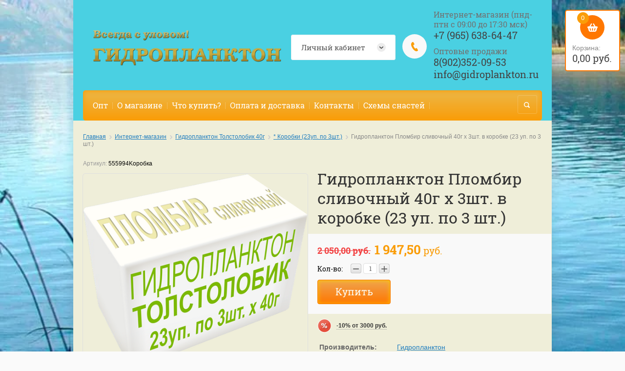

--- FILE ---
content_type: text/html; charset=utf-8
request_url: https://gidroplankton.ru/magazin/product/gidroplankton-plombir-40g-h-3sht-v-korobke-23-up-po-3-sht
body_size: 13406
content:

	<!doctype html><html lang="ru"><head><meta charset="utf-8"><meta name="robots" content="all"/><title>Гидропланктон Пломбир сливочный 40г х 3шт. в коробке (23 уп. по 3 шт.)</title><meta name="description" content="Гидропланктон Пломбир сливочный 40г х 3шт. в коробке (23 уп. по 3 шт.)"><meta name="keywords" content="Гидропланктон Пломбир сливочный 40г х 3шт. в коробке (23 уп. по 3 шт.)"><meta name="SKYPE_TOOLBAR" content="SKYPE_TOOLBAR_PARSER_COMPATIBLE"><meta name="viewport" content="width=device-width, initial-scale=1.0, maximum-scale=1.0, user-scalable=no"><meta name="format-detection" content="telephone=no"><meta http-equiv="x-rim-auto-match" content="none"><link rel="canonical" href="/magazin/product/gidroplankton-plombir-40g-h-3sht-v-korobke-23-up-po-3-sht"/><link rel="stylesheet" href="/g/css/styles_articles_tpl.css"><link rel="stylesheet" href="/t/v607/images/css/site.addons.scss.css"><script src="/g/libs/jquery/1.10.2/jquery.min.js"></script><meta name="google-site-verification" content="h3WRf06j5CSUIur6EwPzztxDe9aVnpBnzxAm0NEp-nY" />
<meta name="google-site-verification" content="h3WRf06j5CSUIur6EwPzztxDe9aVnpBnzxAm0NEp-nY" />

            <!-- 46b9544ffa2e5e73c3c971fe2ede35a5 -->
            <script src='/shared/s3/js/lang/ru.js'></script>
            <script src='/shared/s3/js/common.min.js'></script>
        <link rel='stylesheet' type='text/css' href='/shared/s3/css/calendar.css' /><link rel='stylesheet' type='text/css' href='/shared/highslide-4.1.13/highslide.min.css'/>
<script type='text/javascript' src='/shared/highslide-4.1.13/highslide-full.packed.js'></script>
<script type='text/javascript'>
hs.graphicsDir = '/shared/highslide-4.1.13/graphics/';
hs.outlineType = null;
hs.showCredits = false;
hs.lang={cssDirection:'ltr',loadingText:'Загрузка...',loadingTitle:'Кликните чтобы отменить',focusTitle:'Нажмите чтобы перенести вперёд',fullExpandTitle:'Увеличить',fullExpandText:'Полноэкранный',previousText:'Предыдущий',previousTitle:'Назад (стрелка влево)',nextText:'Далее',nextTitle:'Далее (стрелка вправо)',moveTitle:'Передвинуть',moveText:'Передвинуть',closeText:'Закрыть',closeTitle:'Закрыть (Esc)',resizeTitle:'Восстановить размер',playText:'Слайд-шоу',playTitle:'Слайд-шоу (пробел)',pauseText:'Пауза',pauseTitle:'Приостановить слайд-шоу (пробел)',number:'Изображение %1/%2',restoreTitle:'Нажмите чтобы посмотреть картинку, используйте мышь для перетаскивания. Используйте клавиши вперёд и назад'};</script>
<link rel="icon" href="/favicon.svg" type="image/svg+xml">

<link rel='stylesheet' type='text/css' href='/t/images/__csspatch/1/patch.css'/>

<!--s3_require-->
<link rel="stylesheet" href="/g/basestyle/1.0.1/user/user.css" type="text/css"/>
<link rel="stylesheet" href="/g/basestyle/1.0.1/user/user.blue.css" type="text/css"/>
<script type="text/javascript" src="/g/basestyle/1.0.1/user/user.js" async></script>
<!--/s3_require-->

<!--s3_goal-->
<script src="/g/s3/goal/1.0.0/s3.goal.js"></script>
<script>new s3.Goal({map:{"44903":{"goal_id":"44903","object_id":"15230603","event":"submit","system":"metrika","label":"TARGET1","code":"anketa"},"55703":{"goal_id":"55703","object_id":"15851403","event":"submit","system":"metrika","label":"zvonok1","code":"anketa"},"55903":{"goal_id":"55903","object_id":"15851203","event":"submit","system":"metrika","label":"zvonok2","code":"anketa"},"56103":{"goal_id":"56103","object_id":"4537209","event":"submit","system":"metrika","label":"zayavka2","code":"anketa"}}, goals: [], ecommerce:[{"ecommerce":{"detail":{"products":[{"id":"854942907","name":"Гидропланктон Пломбир сливочный 40г х 3шт. в коробке (23 уп. по 3 шт.)","price":1947.5,"brand":"Гидропланктон","category":"* Коробки (23уп. по 3шт.)"}]}}}]});</script>
<!--/s3_goal-->
<script src="/t/v607/images/js/jquery.formstyler.min.js" charset="utf-8"></script>



	<link rel="stylesheet" type="text/css" href="/g/shop2v2/default/css/theme.less.css">
<script type="text/javascript" src="/g/printme.js"></script>
<script type="text/javascript" src="/g/shop2v2/default/js/tpl.js"></script>
<script type="text/javascript" src="/g/shop2v2/default/js/baron.min.js"></script>
<script type="text/javascript" src="/g/shop2v2/default/js/shop2.2.js"></script>
<script type="text/javascript">shop2.init({"productRefs": [],"apiHash": {"getPromoProducts":"64623abf03ff65e1b6418cd6d5a6ed25","getSearchMatches":"d0a6535d88f3b29657b8c20c7f0c4f4e","getFolderCustomFields":"5ca71550049e9fb63d384868ff3abd64","getProductListItem":"7ff41d76e0f3dbdf570c0ddda783a1e4","cartAddItem":"7dd70a0a02c7fba24ab109999993e9a7","cartRemoveItem":"02bc7b8ed3a01ce7343f39146f7f2bee","cartUpdate":"3e16849fe4e1e0dfb22462de8a51cf3d","cartRemoveCoupon":"46122d590fcc52c4ca327b5e7c5b4aca","cartAddCoupon":"e4abbe16a252671207b49058ed7b43e5","deliveryCalc":"28644383fea36602ec673accb2eb5c8a","printOrder":"57dbe5f5b77957f693756f27a2f17be7","cancelOrder":"3f2d7408dc9e63efd0f2d0c17dca0ceb","cancelOrderNotify":"b7bef0e0b258dea6c29ea737104980bc","repeatOrder":"206030680beb06d5c413f3554d541547","paymentMethods":"06b6698ea263b441c3fc50170d2c7d2e","compare":"48d6daa67fd08313c6fbd4abfbc9c43c"},"verId": 614023,"mode": "product","step": "","uri": "/magazin","IMAGES_DIR": "/d/","my": {"list_picture_enlarge":true,"accessory":"\u0410\u043a\u0441\u0441\u0435\u0441\u0441\u0443\u0430\u0440\u044b","kit":"\u041d\u0430\u0431\u043e\u0440","recommend":"\u0420\u0435\u043a\u043e\u043c\u0435\u043d\u0434\u0443\u0435\u043c\u044b\u0435","similar":"\u041f\u043e\u0445\u043e\u0436\u0438\u0435 \u0442\u043e\u0432\u0430\u0440\u044b","modification":"\u041c\u043e\u0434\u0438\u0444\u0438\u043a\u0430\u0446\u0438\u0438","buy_alias":"\u0417\u0430\u043a\u0430\u0437\u0430\u0442\u044c \u0441\u0435\u0439\u0447\u0430\u0441!","unique_values":true,"small_images_width":220,"collection_image_width":350,"collection_image_height":350,"cart_image_width":350,"cart_image_height":350,"new_alias":"new","special_alias":"special","show_rating_sort":true,"hide_in_filter":["price"],"pricelist_column_first":"\u0422\u043e\u0432\u0430\u0440","pricelist_options_toggle":true,"pricelist_options_hide_alias":"\u0421\u0432\u0435\u0440\u043d\u0443\u0442\u044c \u043f\u0430\u0440\u0430\u043c\u0435\u0442\u0440\u044b","pricelist_options_show_alias":"\u041f\u043e\u043a\u0430\u0437\u0430\u0442\u044c \u043f\u0430\u0440\u0430\u043c\u0435\u0442\u0440\u044b","hide_vendor_in_list":true}});shop2.delivery.deligate = true;</script>
<style type="text/css">.product-item-thumb {width: 200px;}.product-item-thumb .product-image, .product-item-simple .product-image {height: 200px;width: 200px;}.product-item-thumb .product-amount .amount-title {width: 104px;}.product-item-thumb .product-price {width: 150px;}.shop2-product .product-side-l {width: 420px;}.shop2-product .product-image {height: 420px;width: 420px;}.shop2-product .product-thumbnails li {width: 130px;height: 130px;}</style><script src="/g/templates/shop2/2.27.2/js/owl.carousel.min.js" charset="utf-8"></script><script src="/g/templates/shop2/2.27.2/js/resizeController.js" charset="utf-8"></script><script src="/g/templates/shop2/2.27.2/js/sly-slider.js" charset="utf-8"></script><script src="/g/templates/shop2/2.27.2/js/jquery.responsiveTabs.min.js" charset="utf-8"></script><script src="/g/templates/shop2/2.27.2/js/tap_file.js" charset="utf-8"></script><script src="/g/templates/shop2/2.27.2/js/jquery.equalheightinrow.js" charset="utf-8"></script><script src="/g/templates/shop2/2.27.2/js/product.quick.view.js"></script><script src="/g/templates/shop2/2.27.2/js/jquery.popover.js"></script><script src="/g/s3/misc/includeform/0.0.3/s3.includeform.js"></script><script src="/t/v607/images/main.js" charset="utf-8"></script> <link rel="stylesheet" href="/t/v607/images/theme12/theme.scss.css"><!--[if lt IE 10]><script src="/g/libs/ie9-svg-gradient/0.0.1/ie9-svg-gradient.min.js"></script><script src="/g/libs/jquery-placeholder/2.0.7/jquery.placeholder.min.js"></script><script src="/g/libs/jquery-textshadow/0.0.1/jquery.textshadow.min.js"></script><script src="/g/s3/misc/ie/0.0.1/ie.js"></script><![endif]--><!--[if lt IE 9]><script src="/g/libs/html5shiv/html5.js"></script><![endif]--><link rel="stylesheet" href="/t/v607/images/styles_dops.less.css"><script type="text/javascript" src="/g/s3/misc/math/0.0.1/s3.math.js"></script><script type="text/javascript" src="/g/s3/misc/eventable/0.0.1/s3.eventable.js"></script><script type="text/javascript" src="/g/s3/menu/allin/0.0.2/s3.menu.allin.js"></script><script type="text/javascript" src="/t/v607/images/dops.js"></script>
	<script>
		
		
		function setEqualHeight(columns)
			{
			var tallestcolumn = 0;
			columns.each(
			function()
			{
			currentHeight = $(this).height();
			if(currentHeight > tallestcolumn)
			{
			tallestcolumn = currentHeight;
			}
			}
			);
			columns.height(tallestcolumn);
			}
			$(document).ready(function() {
			setEqualHeight($(".product-image"));
			});

	</script> 

	<script type="text/javascript">!function(){var t=document.createElement("script");t.type="text/javascript",t.async=!0,t.src='https://vk.com/js/api/openapi.js?169',t.onload=function(){VK.Retargeting.Init("VK-RTRG-1345751-g3s3W"),VK.Retargeting.Hit()},document.head.appendChild(t)}();</script>
<link rel="stylesheet" href="/t/v607/images/site.addons.scss.css"></head><body ><noscript><img src="https://vk.com/rtrg?p=VK-RTRG-1345751-g3s3W" style="position:fixed; left:-999px;" alt=""/></noscript><div class="site_bg" style="background: url(/d/fon.jpg) left top no-repeat; background-size: cover;"></div><div class="overlay"></div><div class="site-wrapper "><header role="banner" class="site-header"><div class="user-agent"></div><div class="header-wrap"><a class="comapany-logo site-name-wrapper" href="http://gidroplankton.ru"  title="На главную страницу"><img src=/thumb/2/sIfTDNH7vpa28YzqThBycA/1100r110/d/logotip_gidroplankton_0.png alt=""><span class="company-wrap"><span class="company-name"></span></span></a><div class="right-block"><div class="login-form-wr"><div class="shop2-block login-form ">
	<div class="login-form-title">
		<strong>Личный кабинет</strong>
		<span>&nbsp;</span>
	</div>
	<div class="block-body clear-self">
				<form method="post" action="/users-1">
			<input type="hidden" name="mode" value="login" />
			<div class="row">
				<label for="login">Логин или e-mail:</label>
				<label class="field text"><input type="text" name="login" id="login" tabindex="1" value="" /></label>
			</div>
			<div class="row">
				<label for="password">Пароль:</label>
				<label class="field password"><input type="password" name="password" id="password" tabindex="2" value="" /></label>
				<button type="submit" class="signin-btn" tabindex="3">Войти</button>
				<p>
					<a href="/users-1/register" class="register">Регистрация</a>
					<a href="/users-1/forgot_password">Забыли пароль?</a>
				</p>
			</div>
		<re-captcha data-captcha="recaptcha"
     data-name="captcha"
     data-sitekey="6LddAuIZAAAAAAuuCT_s37EF11beyoreUVbJlVZM"
     data-lang="ru"
     data-rsize="invisible"
     data-type="image"
     data-theme="light"></re-captcha></form>
		<div class="clear-container"></div>
		
	</div>
</div></div><div class="phone-top-wrapper"><div class="phone-top-in"><div class="phone-top-title">Интернет-магазин (пнд-птн с 09:00 до 17:30 мск)</div><div class="phone-block"><div><a href="tel:+7 (965) 638-64-47">+7 (965) 638-64-47</a></div></div></div><div class="phone-top-in"><div class="phone-top-title">Оптовые продажи</div><div class="phone-block"><div><a href="tel:8(902)352-09-53">8(902)352-09-53</a></div><div><a href="tel:"></a></div><div><a href="mailto:info@gidroplankton.ru">info@gidroplankton.ru</a></div></div></div></div><a href="/magazin/cart" class="shop2-cart-wrapper"  id="shop2-cart-preview">
	<span class="shop2-cart-icon">
		<span class="shop2-cart-amount">0</span>
	</span> 	
	Корзина:
	<span class="shop2-cart-total">
		0,00 руб.
			</span>
</a></div></div><div class="clear-float"></div><nav class="menu-top-wrapper clear-self"><div class="menu-button">Каталог</div><div class="menu-close-button"></div><div class="menu-scroll-wrapper"><div class="shop2-block login-form ">
	<div class="login-form-title">
		<strong>Личный кабинет</strong>
		<span>&nbsp;</span>
	</div>
	<div class="block-body clear-self">
				<form method="post" action="/users-1">
			<input type="hidden" name="mode" value="login" />
			<div class="row">
				<label for="login">Логин или e-mail:</label>
				<label class="field text"><input type="text" name="login" id="login" tabindex="1" value="" /></label>
			</div>
			<div class="row">
				<label for="password">Пароль:</label>
				<label class="field password"><input type="password" name="password" id="password" tabindex="2" value="" /></label>
				<button type="submit" class="signin-btn" tabindex="3">Войти</button>
				<p>
					<a href="/users-1/register" class="register">Регистрация</a>
					<a href="/users-1/forgot_password">Забыли пароль?</a>
				</p>
			</div>
		<re-captcha data-captcha="recaptcha"
     data-name="captcha"
     data-sitekey="6LddAuIZAAAAAAuuCT_s37EF11beyoreUVbJlVZM"
     data-lang="ru"
     data-rsize="invisible"
     data-type="image"
     data-theme="light"></re-captcha></form>
		<div class="clear-container"></div>
		
	</div>
</div><div class="folders-shared-left-title">Каталог:</div><div class="menu-scroll"><ul id="menu_b" class="folders-shared-left"><li class="sublevel "><span><a href="/magazin/folder/gidroplankton-ubojnyj">Гидропланктон УБОЙНЫЙ</a><span></span></span><ul><li class=" "><span><a href="/magazin/folder/fluoro-neonovyj">* FLUORO Неоновый</a><span></span></span></li><li class=" "><span><a href="/magazin/folder/kontejnery-160g-h-6-sht">* Контейнеры 160г х 6 шт.</a><span></span></span></li><li class=" "><span><a href="/magazin/folder/kontejnery-90g-h-11-sht">* Контейнеры 90г х 11 шт.</a><span></span></span></li><li class=" "><span><a href="/magazin/folder/kontejnery-65g-h-15-sht">* Контейнеры 65г х 15 шт.</a><span></span></span></li></ul></li><li class="sublevel "><span><a href="/magazin/folder/gidroplankton-aktivnyj">Гидропланктон АКТИВНЫЙ</a><span></span></span><ul><li class=" "><span><a href="/magazin/folder/kontejnery-80g-h-11sht">* Контейнеры 80г х 11шт.</a><span></span></span></li></ul></li><li class="sublevel "><span><a href="/magazin/folder/gidroplankton-tolstolobik-140g">Гидропланктон ТРОФЕЙНЫЙ 140г</a><span></span></span><ul><li class=" "><span><a href="/magazin/folder/tabletki-140g-h-2sht">* Таблетки 140г х 2шт.</a><span></span></span></li><li class=" "><span><a href="/magazin/folder/kontejnery-140g-h-6sht">* Контейнеры 140г х 6шт.</a><span></span></span></li><li class=" "><span><a href="/magazin/folder/korobki-10up-po-2sht">* Коробки (8уп. по 2шт.)</a><span></span></span></li></ul></li><li class="sublevel "><span><a href="/magazin/folder/gidroplankton-tolstolobik-80g">Гидропланктон Толстолобик 80г</a><span></span></span><ul><li class=" "><span><a href="/magazin/folder/roznitsa-1-sht-kh-80g">* Таблетки 80г х 2шт.</a><span></span></span></li><li class=" "><span><a href="/magazin/folder/konteyner-11-sht-kh-80g">* Контейнеры 80г х 11шт.</a><span></span></span></li><li class=" "><span><a href="/magazin/folder/korobki-36-tabl">* Коробки (18уп. по 2шт.)</a><span></span></span></li></ul></li><li class="sublevel "><span><a href="/magazin/folder/gidroplankton-tolstolobik-50g">Гидропланктон Толстолобик 55г</a><span></span></span><ul><li class=" "><span><a href="/magazin/folder/tabletki-50g-h-2sht">* Таблетки 55г х 2шт.</a><span></span></span></li><li class=" "><span><a href="/magazin/folder/kontejnery-55g-h-9sht-1">* Контейнеры 55г х 9шт.</a><span></span></span></li><li class=" "><span><a href="/magazin/folder/kontejnery-50g-h-15sht">* Контейнеры 55г х 15шт.</a><span></span></span></li><li class=" "><span><a href="/magazin/folder/korobki-24up-po-2sht">* Коробки (24уп. по 2шт.)</a><span></span></span></li></ul></li><li class="sublevel "><span><a href="/folder/kategoriya-1">Гидропланктон Толстолобик 40г</a><span></span></span><ul><li class=" "><span><a href="/magazin/folder/upakovki-3-sht-po-35-g">* Таблетки 40г х 3шт.</a><span></span></span></li><li class=" "><span><a href="/magazin/folder/26800102">* Контейнеры 40г х 21шт.</a><span></span></span></li><li class=" "><span><a href="/magazin/folder/korobki-21-upakovka">* Коробки (23уп. по 3шт.)</a><span></span></span></li></ul></li><li class="sublevel "><span><a href="/magazin/folder/gejzer-s-kislorodom-140g">ГЕЙЗЕР 140г</a><span></span></span><ul><li class=" "><span><a href="/magazin/folder/kontejnery-140g-h-6sht-1">* Контейнеры 140г х 6шт.</a><span></span></span></li></ul></li><li class="sublevel "><span><a href="/magazin/folder/gidroplankton-geyzer-80g">ГЕЙЗЕР 80г</a><span></span></span><ul><li class=" "><span><a href="/magazin/folder/roznitsa-1-sht-kh-80-g">* Таблетки 80г х 2шт.</a><span></span></span></li><li class=" "><span><a href="/magazin/folder/konteynery-11-tabl">* Контейнеры 80г х 11шт.</a><span></span></span></li></ul></li><li class="sublevel "><span><a href="/magazin/folder/gidroplankton-geyzer-55-g">ГЕЙЗЕР 55г</a><span></span></span><ul><li class=" "><span><a href="/magazin/folder/upakovki-2-sht-po-50-g-1">* Таблетки 55г х 2шт.</a><span></span></span></li><li class=" "><span><a href="/magazin/folder/kontejnery-55g-h-9sht">* Контейнеры 55г х 9шт.</a><span></span></span></li><li class=" "><span><a href="/magazin/folder/konteynery-15-tabl">* Контейнеры 55г х 15шт.</a><span></span></span></li></ul></li><li class="sublevel "><span><a href="/magazin/folder/aktivator">Активатор клева</a><span></span></span><ul><li class=" "><span><a href="/magazin/folder/tabletki-50g-h-7-sht">* Контейнеры 55г х 7шт.</a><span></span></span></li></ul></li><li class="sublevel "><span><a href="/magazin/folder/dopolnitelnyye-aksessuary">Снасти и аксессуары</a><span></span></span><ul><li class=" "><span><a href="/magazin/folder/snasti-na-tolstolobika">* Снасти на толстолобика</a><span></span></span></li><li class=" "><span><a href="/magazin/folder/komplektuyushchie">* Комплектующие</a><span></span></span></li><li class=" "><span><a href="/magazin/folder/osnastki-dlya-donnoy-lovli">* Донные снасти</a><span></span></span></li></ul></li><li class="sublevel "><span><a href="/magazin/folder/prikormki-i-smesi">Прикормки и жмых</a><span></span></span><ul><li class=" "><span><a href="/magazin/folder/prikormka-na-tolstolobika">Прикормка для толстолобика</a><span></span></span></li><li class=" "><span><a href="/magazin/folder/prikormka-s-gejzerom">Прикормка с ГЕЙЗЕРОМ</a><span></span></span></li><li class=" "><span><a href="/magazin/folder/zhmykhi">Жмых молотый</a><span></span></span></li></ul></li></ul></div><div class="menu-scroll-inner"></div><ul class="menu-top"><li><a href="https://gidroplankton.ru/optovikam"  target="_blank">Опт</a></li><li><a href="https://gidroplankton.ru/magazin" >О магазине</a></li><li><a href="/chto-kupit" >Что купить?</a></li><li><a href="/dostavka" >Оплата и доставка</a></li><li><a href="/contact_" >Контакты</a></li><li><a href="https://gidroplankton.ru/metody-lovli" >Схемы снастей</a></li></ul></div><div class="site-search-wrapper"><div class="search-icon"></div><div class="search-close"></div><div class="site-search-wr"><form class="search-form" action="/search" method="get"><input class="search-button" type="submit" value="" /><input type="text" class="search-text" name="search" onblur="this.value=this.value==''?'Поиск по сайту':this.value" onfocus="this.value=this.value=='Поиск по сайту'?'':this.value;" value="Поиск по сайту" /><re-captcha data-captcha="recaptcha"
     data-name="captcha"
     data-sitekey="6LddAuIZAAAAAAuuCT_s37EF11beyoreUVbJlVZM"
     data-lang="ru"
     data-rsize="invisible"
     data-type="image"
     data-theme="light"></re-captcha></form>	
    	<div class="advanced-search-icon">
		<div class="advanced-search-colum colum1"></div>
		<div class="advanced-search-colum colum2"></div>
		<div class="advanced-search-colum colum3"></div>
	</div>
<div class="shop2-block search-form ">
	<div class="block-title">
		<strong>Расширенный поиск</strong>
	</div>
	<div class="block-body">
		<form action="/magazin/search" enctype="multipart/form-data">
			<input type="hidden" name="sort_by" value=""/>
			
							<div class="row">
					<div class="row-title">Цена:</div>
					<label><input name="s[price][min]" type="text" size="5" class="small" value="" /></label>
					<label><span>-</span> <input name="s[price][max]" type="text" size="5" class="small" value="" /></label>
					<span></span>
					p.
				</div>
			
							<div class="row">
					<label class="row-title" for="shop2-name">Название:</label>
					<input type="text" name="s[name]" size="20" id="shop2-name" value="" />
				</div>
			
							<div class="row">
					<label class="row-title" for="shop2-article">Артикул:</label>
					<input type="text" name="s[article]" id="shop2-article" value="" />
				</div>
			
							<div class="row">
					<label class="row-title" for="shop2-text">Текст:</label>
					<input type="text" name="search_text" size="20" id="shop2-text"  value="" />
				</div>
			
			
							<div class="row">
					<div class="row-title">Выберите категорию:</div>
					<select name="s[folder_id]" id="s[folder_id]">
						<option value="">Все</option>
																											                            <option value="266861908" >
	                                 Гидропланктон УБОЙНЫЙ
	                            </option>
	                        														                            <option value="425532509" >
	                                &raquo; * FLUORO Неоновый
	                            </option>
	                        														                            <option value="34003709" >
	                                &raquo; * Контейнеры 160г х 6 шт.
	                            </option>
	                        														                            <option value="266864508" >
	                                &raquo; * Контейнеры 90г х 11 шт.
	                            </option>
	                        														                            <option value="266864708" >
	                                &raquo; * Контейнеры 65г х 15 шт.
	                            </option>
	                        														                            <option value="96000507" >
	                                 Гидропланктон АКТИВНЫЙ
	                            </option>
	                        														                            <option value="99503907" >
	                                &raquo; * Контейнеры 80г х 11шт.
	                            </option>
	                        														                            <option value="106645505" >
	                                 Гидропланктон ТРОФЕЙНЫЙ 140г
	                            </option>
	                        														                            <option value="106645905" >
	                                &raquo; * Таблетки 140г х 2шт.
	                            </option>
	                        														                            <option value="106645705" >
	                                &raquo; * Контейнеры 140г х 6шт.
	                            </option>
	                        														                            <option value="144797305" >
	                                &raquo; * Коробки (8уп. по 2шт.)
	                            </option>
	                        														                            <option value="149795609" >
	                                 Гидропланктон Толстолобик 80г
	                            </option>
	                        														                            <option value="149795809" >
	                                &raquo; * Таблетки 80г х 2шт.
	                            </option>
	                        														                            <option value="460077403" >
	                                &raquo; * Контейнеры 80г х 11шт.
	                            </option>
	                        														                            <option value="149796009" >
	                                &raquo; * Коробки (18уп. по 2шт.)
	                            </option>
	                        														                            <option value="72123305" >
	                                 Гидропланктон Толстолобик 55г
	                            </option>
	                        														                            <option value="72123505" >
	                                &raquo; * Таблетки 55г х 2шт.
	                            </option>
	                        														                            <option value="95055707" >
	                                &raquo; * Контейнеры 55г х 9шт.
	                            </option>
	                        														                            <option value="72123705" >
	                                &raquo; * Контейнеры 55г х 15шт.
	                            </option>
	                        														                            <option value="72123905" >
	                                &raquo; * Коробки (24уп. по 2шт.)
	                            </option>
	                        														                            <option value="129327609" >
	                                 Гидропланктон Толстолобик 40г
	                            </option>
	                        														                            <option value="145933609" >
	                                &raquo; * Таблетки 40г х 3шт.
	                            </option>
	                        														                            <option value="26800102" >
	                                &raquo; * Контейнеры 40г х 21шт.
	                            </option>
	                        														                            <option value="145934009" >
	                                &raquo; * Коробки (23уп. по 3шт.)
	                            </option>
	                        														                            <option value="106647105" >
	                                 ГЕЙЗЕР 140г
	                            </option>
	                        														                            <option value="106647505" >
	                                &raquo; * Контейнеры 140г х 6шт.
	                            </option>
	                        														                            <option value="150219209" >
	                                 ГЕЙЗЕР 80г
	                            </option>
	                        														                            <option value="150219409" >
	                                &raquo; * Таблетки 80г х 2шт.
	                            </option>
	                        														                            <option value="471611803" >
	                                &raquo; * Контейнеры 80г х 11шт.
	                            </option>
	                        														                            <option value="145761409" >
	                                 ГЕЙЗЕР 55г
	                            </option>
	                        														                            <option value="146206809" >
	                                &raquo; * Таблетки 55г х 2шт.
	                            </option>
	                        														                            <option value="95048707" >
	                                &raquo; * Контейнеры 55г х 9шт.
	                            </option>
	                        														                            <option value="156541209" >
	                                &raquo; * Контейнеры 55г х 15шт.
	                            </option>
	                        														                            <option value="172968409" >
	                                 Активатор клева
	                            </option>
	                        														                            <option value="499570303" >
	                                &raquo; * Контейнеры 55г х 7шт.
	                            </option>
	                        														                            <option value="146710009" >
	                                 Снасти и аксессуары
	                            </option>
	                        														                            <option value="160320409" >
	                                &raquo; * Снасти на толстолобика
	                            </option>
	                        														                            <option value="8927109" >
	                                &raquo; * Комплектующие
	                            </option>
	                        														                            <option value="149818809" >
	                                &raquo; * Донные снасти
	                            </option>
	                        														                            <option value="234759303" >
	                                 Прикормки и жмых
	                            </option>
	                        														                            <option value="262008103" >
	                                &raquo; Прикормка для толстолобика
	                            </option>
	                        														                            <option value="90295307" >
	                                &raquo; Прикормка с ГЕЙЗЕРОМ
	                            </option>
	                        														                            <option value="234794103" >
	                                &raquo; Жмых молотый
	                            </option>
	                        											</select>
				</div>

				<div id="shop2_search_custom_fields"></div>
			
						
							<div class="row">
					<div class="row-title">Производитель:</div>
					<select name="s[vendor_id]">
						<option value="" type="hidden" style="display: none;">Все</option>
	                    	                        <option value="34992003" >Гидропланктон</option>
	                    	                        <option value="13467603" >Китай</option>
	                    	                        <option value="10327609" >Производитель</option>
	                    					</select>
				</div>
			
							<div class="row">
					<div class="row-title">Новинка:</div>
					<select name="s[new]">
						<option value="">Все</option>
	                    <option value="1">да</option>
	                    <option value="0">нет</option>
					</select>
				</div>
			
							<div class="row">
					<div class="row-title">Спецпредложение:</div>
					<select name="s[special]">
						<option value="">Все</option>
	                    <option value="1">да</option>
	                    <option value="0">нет</option>
					</select>
				</div>
			
							<div class="row">
					<div class="row-title">Результатов на странице:</div>
					<select name="s[products_per_page]">
									            				            				            <option value="5">5</option>
			            				            				            <option value="20">20</option>
			            				            				            <option value="35">35</option>
			            				            				            <option value="50">50</option>
			            				            				            <option value="65">65</option>
			            				            				            <option value="80">80</option>
			            				            				            <option value="95">95</option>
			            					</select>
				</div>
			
			<div class="clear-container"></div>
			<div class="row">
				<button type="submit" class="search-btn">Найти</button>
			</div>
		<re-captcha data-captcha="recaptcha"
     data-name="captcha"
     data-sitekey="6LddAuIZAAAAAAuuCT_s37EF11beyoreUVbJlVZM"
     data-lang="ru"
     data-rsize="invisible"
     data-type="image"
     data-theme="light"></re-captcha></form>
		<div class="clear-container"></div>
	</div>
</div><!-- Search Form --></div></div></nav></header> <!-- .site-header --><div class="site-container"><main role="main" class="site-main" ><div class="site-main__inner">
<div class="page-path" data-url="/magazin"><a href="/">Главная</a> <a href="/magazin">Интернет-магазин</a> <a href="/folder/kategoriya-1">Гидропланктон Толстолобик 40г</a> <a href="/magazin/folder/korobki-21-upakovka">* Коробки (23уп. по 3шт.)</a> Гидропланктон Пломбир сливочный 40г х 3шт. в коробке (23 уп. по 3 шт.)</div>
	
	
	
		
							
			
							
			
							
			
		
					
    
        <script type="text/javascript">
            hs.align = 'center';
            hs.transitions = ['expand', 'crossfade'];
            hs.outlineType = 'rounded-white';
            hs.fadeInOut = true;
            hs.dimmingOpacity = 0.75; 

            hs.addSlideshow({
                slideshowGroup: 'product',
                interval: 5000,
                repeat: false,
                useControls: true,
                fixedControls: 'fit',
                overlayOptions: {
                    opacity: .75,
                    position: 'bottom center',
                    hideOnMouseOut: true
                }
            });
        </script>
    


	
					
	
	
					<div class="shop2-product-article"><span>Артикул:</span> 555994Kоробка</div>
	
	<form 
	method="post"
	action="/magazin?mode=cart&amp;action=add"
	accept-charset="utf-8"
	class="shop2-product-wrapper">

	<input type="hidden" name="kind_id" value="854942907"/>
	<input type="hidden" name="product_id" value="690566107"/>
	<input type="hidden" name="meta" value='null'/>

	<div class="product-side-l product-desc-slider">
			<div class="product-actions-wrapper">
															</div>		
		<div class="product-image">

			<div class="product-image-inner">
	            									<img src="/thumb/2/S70y7sFMtzy0CMctlOD6AQ/500r500/d/t_40-3_23_plombir.png" alt="Гидропланктон Пломбир сливочный 40г х 3шт. в коробке (23 уп. по 3 шт.)" title="Гидропланктон Пломбир сливочный 40г х 3шт. в коробке (23 уп. по 3 шт.)" />
											</div>
			
					

		</div>
			</div>
	<div class="product-side-r">
		<h1 class="product-name">Гидропланктон Пломбир сливочный 40г х 3шт. в коробке (23 уп. по 3 шт.)</h1>
					<div class="form-add">
				<div class="product-price">
						
		
	<div class="price-old question"><span>
		<strong>2&nbsp;050,00 <span>руб.</span></strong>
			</span></div>

			<div class="shop2-product-discount-desc">
			<p><span style="font-size: 14pt;">Указанная скидка предоставляется при заказе на общую сумму 2000 рублей и более.</span></p>
		</div>
							<div class="price-current">
		<strong>1&nbsp;947,50</strong> <span>руб.</span>
			</div>
				</div>

				
	<div class="product-amount">
					<div class="amount-title">Кол-во:</div>
							<div class="shop2-product-amount">
				<button type="button" class="amount-minus">&#8722;</button><input type="text" name="amount" maxlength="4" value="1" /><button type="button" class="amount-plus">&#43;</button>
			</div>
			</div>

									
	
															<button class="shop2-product-btn type-3 buy" type="submit">
														<div>Купить</div>
						</button>
													
					
 				                                			</div>
				<div class="shop2-product-actions">
		<dl>
							
				<dt >
					<span class="icon-action">&nbsp;</span>
					<span class="name-action">-10% от 3000 руб.</span>
				</dt>
				<dd>
					<div class="name-action">-10% от 3000 руб.</div>
					<div class="desc-action">
						<p><span style="font-size: 14pt;">Указанная скидка предоставляется при заказе на общую сумму 3000 рублей и более.</span></p>
					</div>
					<div class="close-desc-action"></div>
				</dd>
													</dl>
	</div>

		

					<div class="product-details">
				
 
		
			<div class="shop2-product-options-wrapper display-tbl"><div class="even"><div class="display-tc th">Производитель:</div><div class="display-tc td"><a href="/magazin/vendor/gidroplankton">Гидропланктон</a></div></div><div class="even"><div class="display-tc th">Вес</div><div class="display-tc td">2900 г</div></div>
			<div class="product-compare">
			<label>
				<input type="checkbox" value="854942907"/>
				<span class="checkbox-style"></span>				
				Добавить к сравнению
			</label>
		</div>
		
</div>
										<div class="yashare">
						<div class="yashare-title">Поделиться:</div>	
						
						<script type="text/javascript">(function() {
						  if (window.pluso)if (typeof window.pluso.start == "function") return;
						  if (window.ifpluso==undefined) { window.ifpluso = 1;
						    var d = document, s = d.createElement('script'), g = 'getElementsByTagName';
						    s.type = 'text/javascript'; s.charset='UTF-8'; s.async = true;
						    s.src = ('https:' == window.location.protocol ? 'https' : 'http')  + '://share.pluso.ru/pluso-like.js';
						    var h=d[g]('body')[0];
						    h.appendChild(s);
						  }})();</script>
						<div class="pluso" data-background="transparent" data-options="medium,square,line,horizontal,nocounter,theme=04" data-services="vkontakte,facebook,twitter,odnoklassniki,moimir,google"></div>
						
					</div>
								<div class="shop2-clear-container"></div>
			</div>
		
	</div>
	<div class="shop2-clear-container"></div>
<re-captcha data-captcha="recaptcha"
     data-name="captcha"
     data-sitekey="6LddAuIZAAAAAAuuCT_s37EF11beyoreUVbJlVZM"
     data-lang="ru"
     data-rsize="invisible"
     data-type="image"
     data-theme="light"></re-captcha></form><!-- Product -->

	



	<div id="product_tabs" class="shop2-product-data-wrapper shop-product-data">
					<ul class="shop2-product-tabs-wrapper">
				<li class="active-tab"><a href="#shop2-tabs-2"><span>Описание</span></a></li>
			</ul>

						<div class="shop2-product-desc-wrapper">
				
				
								<div class="desc-area active-area" id="shop2-tabs-2">
					<p><span style="font-size: 12pt;"><span style="font-size: 14pt;">Рекомендуется использовать для ловли толстолобика в толще воды </span></span><a href="/lovlya-tolstolobika-na-poplavochnuy"><span style="font-size: 12pt;"><span style="font-size: 14pt;">на поплавочную снасть</span></span></a><span style="font-size: 12pt;"><span style="font-size: 14pt;">.<br />
Приманивает к месту ловли толстолобика, карпа, белого амура, плотву, карася, уклейку и другую мирную рыбу.<br />
Таблетки массой 40г растворяются на водоеме за 1-1,5 часа.</span></span></p>
					<div class="shop2-clear-container"></div>
				</div>
								
				
				
				
			</div><!-- Product Desc -->
		
				<div class="shop2-clear-container"></div>
	</div>


	

		<div class="shop2-btn-back-wr"><a href="javascript:shop2.back()" class="shop2-btn shop2-btn-back">Назад</a></div>

	


	
	</div></main> <!-- .site-main --></div><footer role="contentinfo" class="site-footer"><div class="footer-bottom-block"><div class="site-name-bottom d-tc"><p>&copy; Гидропланктон 2013-2026</p><div class="copyright_bot"><span style='font-size:14px;' class='copyright'><!--noindex--><a target="_blank" href="https://megagroup.ru"  title="Создание сайтов" rel="nofollow" class="copyright">Веб студия megagroup.ru</a><!--/noindex--></span></div></div><div class="address-bottom d-tc"><div>Интернет-магазин: +7 (965) 638-64-47 пнд-птн с 09:00 до 17:30 мск</div><div class="addres-bottom"><div>Опт: 8 (902) 352-09-53</div></div><div class="email-bottom"><div>г. Пенза, ул. Свердлова, 4</div><a href="mailto:info@gidroplankton.ru">info@gidroplankton.ru</a></div></div><div class="footer-right-block d-tc"><div class="counters"><!-- Yandex.Metrika informer -->
<a href="https://metrika.yandex.ru/stat/?id=12876958&amp;from=informer"
target="_blank" rel="nofollow"><img src="https://informer.yandex.ru/informer/12876958/3_1_FFFFFFFF_EFEFEFFF_0_pageviews"
style="width:88px; height:31px; border:0;" alt="Яндекс.Метрика" title="Яндекс.Метрика: данные за сегодня (просмотры, визиты и уникальные посетители)" class="ym-advanced-informer" data-cid="12876958" data-lang="ru" /></a>
<!-- /Yandex.Metrika informer -->

<!-- Yandex.Metrika counter -->
<script type="text/javascript" >
   (function(m,e,t,r,i,k,a){m[i]=m[i]||function(){(m[i].a=m[i].a||[]).push(arguments)};
   m[i].l=1*new Date();k=e.createElement(t),a=e.getElementsByTagName(t)[0],k.async=1,k.src=r,a.parentNode.insertBefore(k,a)})
   (window, document, "script", "https://mc.yandex.ru/metrika/tag.js", "ym");

   ym(12876958, "init", {
        clickmap:true,
        trackLinks:true,
        accurateTrackBounce:true,
        webvisor:true,
        ecommerce:"dataLayer"
   });
</script>
<noscript><div><img src="https://mc.yandex.ru/watch/12876958" style="position:absolute; left:-9999px;" alt="" /></div></noscript>
<!-- /Yandex.Metrika counter -->


<!--LiveInternet counter--><script type="text/javascript"><!--
document.write("<a href='http://www.liveinternet.ru/click' "+
"target=_blank><img src='//counter.yadro.ru/hit?t52.10;r"+
escape(document.referrer)+((typeof(screen)=="undefined")?"":
";s"+screen.width+"*"+screen.height+"*"+(screen.colorDepth?
screen.colorDepth:screen.pixelDepth))+";u"+escape(document.URL)+
";"+Math.random()+
"' alt='' title='LiveInternet: показано число просмотров и"+
" посетителей за 24 часа' "+
"border='0' width='88' height='31'><\/a>")
//--></script><!--/LiveInternet-->


<!-- Rating@Mail.ru counter -->
<script type="text/javascript">//<![CDATA[
(function(w,n,d,r,s){d.write('<a href="http://top.mail.ru/jump?from=2351340"><img src="'+
('https:'==d.location.protocol?'https:':'http:')+'//top-fwz1.mail.ru/counter?id=2351340;t=77;js=13'+
((r=d.referrer)?';r='+escape(r):'')+((s=w.screen)?';s='+s.width+'*'+s.height:'')+';_='+Math.random()+
'" style="border:0;" height="31" width="38" alt="Рейтинг@Mail.ru" /><\/a>');})(window,navigator,document);//]]>
</script><noscript><a href="http://top.mail.ru/jump?from=2351340">
<img src="//top-fwz1.mail.ru/counter?id=2351340;t=77;js=na" style="border:0;"
height="31" width="38" alt="Рейтинг@Mail.ru" /></a></noscript>
<!-- //Rating@Mail.ru counter -->


<!-- Global site tag (gtag.js) - Google Analytics -->
<script async src="https://www.googletagmanager.com/gtag/js?id=UA-135560426-1"></script>
<script>
  window.dataLayer = window.dataLayer || [];
  function gtag(){dataLayer.push(arguments);}
  gtag('js', new Date());

  gtag('config', 'UA-135560426-1');
</script>


<!-- Top.Mail.Ru counter -->
<script type="text/javascript">
var _tmr = window._tmr || (window._tmr = []);
_tmr.push({id: "3506130", type: "pageView", start: (new Date()).getTime()});
(function (d, w, id) {
if (d.getElementById(id)) return;
var ts = d.createElement("script"); ts.type = "text/javascript"; ts.async = true; ts.id = id;
ts.src = "https://top-fwz1.mail.ru/js/code.js";
var f = function () {var s = d.getElementsByTagName("script")[0]; s.parentNode.insertBefore(ts, s);};
if (w.opera == "[object Opera]") { d.addEventListener("DOMContentLoaded", f, false); } else { f(); }
})(document, window, "tmr-code");
</script>
<noscript><div><img src="https://top-fwz1.mail.ru/counter?id=3506130;js=na" style="position:absolute;left:-9999px;" alt="Top.Mail.Ru" /></div></noscript>
<!-- /Top.Mail.Ru counter -->
<!--__INFO2026-01-29 02:52:57INFO__-->
</div></div></div></footer> <!-- .site-footer --></div><script src="/t/v607/images/js/flexFix.js"></script><script type="text/javascript" src="//cp.onicon.ru/loader/53a2a19772d22c5943000090.js"></script>
<script>
    Onicon('Onicon:chat-sendMessage', function() {
            yaCounter12876958.reachGoal('onicon_chat');
});
</script>
<script>
    Onicon('Onicon:callback-send', function() {
            yaCounter12876958.reachGoal('onicon_zvonok');
});
</script>

<script>
Onicon('updateConfig', {
bubbles: {
callback: {
title: 'Обратный звонок'
},
mail: {
title: 'Задать вопрос'
}
}
})
</script>

<script src="/g/libs/jquery-inputmask/4.0.1/jquery.inputmask.js" charset="utf-8"></script><script src="/g/libs/jquery-mg-validator/js/validator.js"></script>
    <script type="text/javascript">
	    $(document).emailPhoneValidator({
        type: ['mail', 'phone'],
        selectorPhone: '#user_phone',
        selectorMail: '#user_email',
        isPopup: false,
        isMask: true,
        mask: '9 (999) 999-99-99'
    });
    </script>

<!-- assets.bottom -->
<!-- </noscript></script></style> -->
<script src="/my/s3/js/site.min.js?1769673968" ></script>
<script src="/my/s3/js/site/defender.min.js?1769673968" ></script>
<script src="https://cp.onicon.ru/loader/53a2a19772d22c5943000090.js" data-auto async></script>
<script >/*<![CDATA[*/
var megacounter_key="3087debb3923b6cc4a8a655e97f7db2c";
(function(d){
    var s = d.createElement("script");
    s.src = "//counter.megagroup.ru/loader.js?"+new Date().getTime();
    s.async = true;
    d.getElementsByTagName("head")[0].appendChild(s);
})(document);
/*]]>*/</script>
<script >/*<![CDATA[*/
$ite.start({"sid":612291,"vid":614023,"aid":672015,"stid":4,"cp":21,"active":true,"domain":"gidroplankton.ru","lang":"ru","trusted":false,"debug":false,"captcha":3,"onetap":[{"provider":"vkontakte","provider_id":"51948325","code_verifier":"U1YhNAYW0FMMMN2UdZwWOgYkJjQjjMZljyTTmY1zDT5"}]});
/*]]>*/</script>
<!-- /assets.bottom -->
</body><!-- id --></html>


--- FILE ---
content_type: text/css
request_url: https://gidroplankton.ru/t/v607/images/css/site.addons.scss.css
body_size: 795
content:
body .site-footer {
  min-height: 62px; }

body .product-item-thumb-wrapper .product-image img {
  width: auto;
  max-width: 100%; }

body .shop2-product-wrapper .product-image-inner img {
  width: auto;
  max-width: 100%;
  margin: 0 auto; }

body .slider .slider-text {
  display: none; }

html body .folders-shared-left li.sublevel ul li span {
  background-color: transparent; }

body .folders-shared-left li.sublevel li a {
  color: #fa9d09; }

body .shop2-btn-back22 {
  float: left; }

body .form-item-submit2 {
  float: right;
  display: inline-block; }

body .form-item-submit .shop2-btn.shop2-btn22 {
  margin-top: 0 !important; }

body .shop2-btn-back-wr22 {
  padding-top: 40px;
  padding-bottom: 10px; }

.reviews-wrapper .highslide {
  display: block; }
  .reviews-wrapper .highslide .review-block {
    cursor: url(/shared/highslide/graphics/zoomin.cur), pointer; }

.reviews-wrapper .highslide:hover img {
  border: 2px solid #fff; }

.shop2-filter-wrapper {
  display: none; }

.shop2-sorting-panel-wrapper .sorting {
  border: none !important; }

.display-tc {
  width: auto;
  display: inline-block;
  vertical-align: middle;
  padding: 8px 4px !important; }

.product-item-simple .product-side-r {
  padding-top: 0 !important; }

.name_title {
  display: none; }

.price_title {
  display: none; }

.rating_title {
  display: none; }

.price_title.active {
  display: block; }

.rating_title.active {
  display: block; }

.name_title.active {
  display: block; }

@media (min-width: 941px) {
  .menu-button {
    font-size: 0; } }

@media handheld, only screen and (max-width: 940px) {
  .menu-button {
    width: 87px !important;
    float: left !important;
    height: 16px !important;
    background: none !important;
    color: #fff !important;
    font-size: 13px !important;
    border: 2px solid #fff !important;
    text-align: center !important;
    text-transform: uppercase !important;
    font-weight: 700 !important;
    padding: 18px 0 !important; } }

.menu-top-wrapper {
  margin-top: 10px !important; }

.ord-s-l textarea, .ord-s-r textarea {
  height: 200px !important; }

.ord-s-l input {
  width: 100%; }

.jq-checkbox.checked:before {
  left: 5px !important;
  top: 1px !important; }

.jq-checkbox {
  width: 15px !important;
  height: 15px !important;
  vertical-align: middle !important; }

.form-item-submit2 {
  margin: 0 !important; }

@media (min-width: 961px) {
  .site-wrapper .menu-top-wrapper .menu-top a {
    padding: 0 10px; } }


--- FILE ---
content_type: text/css
request_url: https://gidroplankton.ru/t/v607/images/styles_dops.less.css
body_size: 2306
content:
#sandbox_theme_panel_883403 {
  top:70% !important;
  width:140px !important;
}
.phone-top-title {
  font-size:16px;
  color:#717171;
}
.phone-top-in { margin-bottom:10px; }
.header-wrap {
  padding-top:20px;
  padding-bottom:0;
}
.product-list .product-amount {
  display:block !important;
  padding:12px 0 6px !important;
  text-align:right;
}
.product-item-simple .product-amount { padding-top:0 !important; }
.product-item-thumb .product-amount .amount-title {
  text-align:left;
  width:92px;
}
.shop2-product-amount input[type="text"] { height:22px; }
.product-item-simple .product-amount .amount-title {
  display:inline-block;
  vertical-align:top;
  padding:4px 8px 0 0;
}
.product-item-simple .product-amount .shop2-product-amount {
  display:inline-block;
  vertical-align:top;
}
.product-item-simple .product-amount .amount-title { min-width:72px; }
.shop2-pricelist .td.column-amount {
  display:block;
  width:100%;
  text-align:center;
  -webkit-box-sizing:border-box;
  -moz-box-sizing:border-box;
  box-sizing:border-box;
  padding-bottom:8px;
}
.shop2-pricelist .td.column-amount .shop2-product-amount {
  display:inline-block;
  vertical-align:top;
}
.shop2-product-wrapper .product-amount {
  display:block;
  padding:0 0 12px;
}
.shop2-product-wrapper .product-amount .amount-title {
  display:inline-block;
  vertical-align:top;
  padding:3px 10px 0 0;
}
.shop2-product-wrapper .product-amount .shop2-product-amount {
  display:inline-block;
  vertical-align:top;
}
.header-wrap .right-block a.shop2-cart-wrapper {
  position:fixed;
  right:10px;
  top:20px;
  background:#fff;
  border-radius:5px;
  border:2px solid #f70;
  padding:68px 15px 4px 13px;
  z-index:1000;
}
a.shop2-cart-wrapper .shop2-cart-icon {
  left:50%;
  top:9px;
  margin-left:-26px;
}
.special-block-wrapper .product-amount {
  display:block !important;
  padding:10px 0 0 !important;
  border-top:none;
}
.special-block .product-item-thumb .product-amount .amount-title { width:82px; }
.menu-top ul {
  margin:0;
  padding:0;
  list-style:none;
  font-size:0;
  line-height:0;
}
.menu-top ul {
  display:none;
  position:absolute;
  z-index:100;
  width:230px;
  background:#f8a112;
  margin:1px 0 0 0;
  padding:0;
}
.menu-top ul ul { margin:0 0 0 1px; }
.menu-top li li {
  display:block !important;
  text-align:left;
  border-top:1px solid #ffb63e;
}
.menu-top li li:first-child { border-top:none; }
.menu-top li li a {
  display:block !important;
  color:#fff;
  text-decoration:none;
  font-size:16px !important;
  line-height:normal !important;
  padding:7px 4px 7px 16px !important;
  font-family:Arial, "Helvetica Neue", Helvetica, sans-serif !important;
  border-radius:0 !important;
}
.menu-top li li a:hover, .menu-top li li.s3-menu-allin-active > a {
  color:#fff;
  text-decoration:none;
  background:#f1be4b !important;
}
.menu-top-wrapper .menu-top > li.s3-menu-allin-active > a {
  color:#fff;
  background-color:#fa9d09;
  position:relative;
  z-index:10;
  -moz-box-shadow:0 1px 0 rgba(255,255,255,0.2), inset 0 1px 1px rgba(0,0,0,0.1);
  -webkit-box-shadow:0 1px 0 rgba(255,255,255,0.2), inset 0 1px 1px rgba(0,0,0,0.1);
  box-shadow:0 1px 0 rgba(255,255,255,0.2), inset 0 1px 1px rgba(0,0,0,0.1);
}
.menu-left-dops {
  background:#f9f9f9;
  margin:0 0 20px;
  border-radius:5px;
}
.menu-left-dops > li:first-child { border-top:none; }
.copyright_bot {
  font-size:12px;
  color:#fff;
}
.copyright_bot a { color:#fff; }
.folders-shared-left li.sublevel a { margin-right:42px; }
.folders-shared-left a {
  padding-left:15px;
  padding-top:8px;
  padding-bottom:8px;
}
.folders-shared-left ul li { padding-top:7px; }
.folders-shared-left ul {
  padding-top:11px;
  padding-bottom:9px;
}
.folders-shared-left ul a:before { display:none; }
.folders-shared-left ul a {
  padding-left:14px;
  font-weight:bold;
}
.page-path { font-size:12px; }
.page-path a {
  font-size:12px;
  margin-right:15px;
}
.page-path a:before { right:-12px; }
.header-wrap .right-block .phone-top-wrapper { padding-right:0; }
.site-name-wrapper { font-size:26px; }
.login-form-wr {
  width:214px;
  position:relative;
  margin:0 16px 0 0;
  z-index:1200;
}
.login-form-wr .shop2-block.login-form {
  position:absolute;
  top:0;
  left:0;
  width:214px;
}
.shop2-block.login-form .block-body p { width:214px; }
.page_user .shop2-block.login-form .login-form-title span { display:none; }
.page_user .login-form-wr { margin-top:-31px; }
.page_user .shop2-block.login-form .login-form-title strong { padding:10px 42px 10px 20px; }
.page_user .shop2-block.login-form .block-body {
  display:block !important;
  padding:9px 20px 11px;
  position:relative;
}
.page_user .shop2-block.login-form .block-body:before {
  content:'';
  display:block;
  position:absolute;
  top:-46px;
  left:0;
  right:0;
  height:47px;
  z-index:10;
}
.page_user .shop2-block.login-form .block-body p { margin:0; }
.phone-top-wrapper:before {
  top:50%;
  margin-top:-28px;
}
.login-form-wr .shop2-block.login-form {
  top:50%;
  margin-top:-27px;
}
.page_user .login-form-wr { margin-top:-95px; }
.shop2-block.login-form .block-body .user-name { min-height:34px; }
@media all and (max-width: 1024px) {
  .product-item-thumb .product-amount .amount-title { width:78px; }
  .special-block .product-item-thumb .product-amount .amount-title { width:76px; }
  .header-wrap .right-block a.shop2-cart-wrapper { top:112px; }
}
@media all and (max-width: 930px) {
  .login-form-wr {
    height:72px;
    margin-right:0;
  }
  .header-wrap .right-block { flex-direction:column; }
  .navigation-panel { z-index:1400; }
  .page_user .login-form-wr { margin-top:-23px; }
  .page_user .login-form-wr { height:134px; }
  .header-wrap .comapany-logo { max-width:400px; }
}
@media all and (max-width: 768px) {
  .product-item-thumb .product-amount .amount-title { width:80px; }
  .login-form-wr .shop2-block.login-form {
    top:0;
    margin-top:0;
  }
  .page_user .login-form-wr { margin-top:0; }
  .page_user .login-form-wr { height:165px; }
}
@media all and (max-width: 600px) {
  .product-item-thumb .product-amount .amount-title { width:62px; }
  .page_user .login-form-wr { margin-top:0; }
  .phone-top-wrapper .phone-top-title { display:block; }
  .phone-top-wrapper { width:188px; }
  .header-wrap .comapany-logo { margin-bottom:0; }
  .header-wrap .comapany-logo .company-wrap { display:none; }
  .header-wrap { padding-top:6px; }
}
.product-article { font-size:11px !important; }
.product-item-simple .product-image { color:transparent; }
.shop2-product-wrapper .product-side-l .product-image { height:auto !important; }
body .folders-shared-left li.sublevel li.opened a { color:#4a90e2; }
table.shop2-table-order th img, table.shop2-table-order td img {
  margin:0 auto;
  display:block;
}
fieldset.shop2-order-data td, fieldset.shop2-order-data th {
  font-size:15px;
  padding:2px 10px;
}
table.shop2-table-order th, table.shop2-table-order td {
  font-size:15px;
  width:1px;
}
table.shop2-table-order tr:first-child th { text-align:center; }
table.shop2-table-order td { text-align:center; }
table.shop2-table-order td:nth-child(1) { text-align:left; }
table.shop2-table-order td:nth-child(2) { text-align:left; }
.shop2-block.login-form, .login-form-title {
  -webkit-border-radius:4px;
  -moz-border-radius:4px;
  border-radius:4px;
  background:#fff !important;
}
@media (max-width: 670px) {
  .shop2-block.login-form .login-form-title strong { padding:6px 32px 6px 10px !important; }
  .login-form-wr .shop2-block.login-form { width:auto !important; }
  .login-form-wr { width:auto !important; }
  .shop2-block.login-form .login-form-title span { right:9px !important; }
  .login-form-wr .shop2-block.login-form {
    position:relative;
    display:inline-block;
    vertical-align:middle;
  }
  .login-form-wr {
    height:38px;
    text-align:center;
  }
}
.shop2-cart-registration table.table-registration td.cell-r a.shop2-btn {
  border:1px solid #f77300;
  background-color:#f70;
  -moz-box-shadow:inset 0 1px 10px #fdc600;
  -webkit-box-shadow:inset 0 1px 10px #fdc600;
  box-shadow:inset 0 1px 10px #fdc600;
  background-image:-webkit-gradient(linear,left top,left bottom,color-stop(0%,#efa450),color-stop(100%,#f70));
  background-image:-o-linear-gradient(top,#efa450 0%,#f70 100%);
  background-image:-moz-linear-gradient(top,#efa450 0%,#f70 100%);
  background-image:-webkit-linear-gradient(top,#efa450 0%,#f70 100%);
  background-image:-ms-linear-gradient(top,#efa450 0%,#f70 100%);
  background-image:linear-gradient(to bottom,#efa450 0%,#f70 100%);
  -pie-background:linear-gradient(to bottom,#efa450 0%,#f70 100%);
}


--- FILE ---
content_type: application/javascript
request_url: https://gidroplankton.ru/t/v607/images/dops.js
body_size: 2
content:
$(function(){
	
	$('.menu-top').s3MenuAllIn({
       type: 'bottom'
    });    
	
		
	
});

--- FILE ---
content_type: text/javascript
request_url: https://counter.megagroup.ru/3087debb3923b6cc4a8a655e97f7db2c.js?r=&s=1280*720*24&u=https%3A%2F%2Fgidroplankton.ru%2Fmagazin%2Fproduct%2Fgidroplankton-plombir-40g-h-3sht-v-korobke-23-up-po-3-sht&t=%D0%93%D0%B8%D0%B4%D1%80%D0%BE%D0%BF%D0%BB%D0%B0%D0%BD%D0%BA%D1%82%D0%BE%D0%BD%20%D0%9F%D0%BB%D0%BE%D0%BC%D0%B1%D0%B8%D1%80%20%D1%81%D0%BB%D0%B8%D0%B2%D0%BE%D1%87%D0%BD%D1%8B%D0%B9%2040%D0%B3%20%D1%85%203%D1%88%D1%82.%20%D0%B2%20%D0%BA%D0%BE%D1%80%D0%BE%D0%B1%D0%BA%D0%B5%20(23%20%D1%83%D0%BF.%20%D0%BF%D0%BE%203%20%D1%88%D1%82.)&fv=0,0&en=1&rld=0&fr=0&callback=_sntnl1769677836613&1769677836613
body_size: 96
content:
//:1
_sntnl1769677836613({date:"Thu, 29 Jan 2026 09:10:36 GMT", res:"1"})